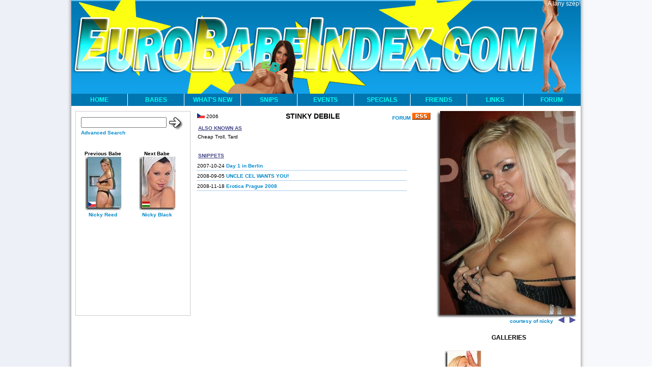

--- FILE ---
content_type: text/html
request_url: https://www.eurobabeindex.com/sbandoindex/nickyang.html
body_size: 3346
content:
<!DOCTYPE html PUBLIC "-//W3C//DTD XHTML 1.0 Strict//EN" "DTD/xhtml1-strict.ddiv">

<html>
<head>
<title>Eurobabeindex - Stinky Debile</title>
<meta http-equiv="Content-Type" content="text/html; charset=utf-8">
<meta name="keywords" content="eurobabe, model, porno, pornstar, Czech Repuplic, Stinky Debile, Tard, Cheap Troll">
<meta NAME="robots" CONTENT="INDEX, FOLLOW">
<meta NAME="revisit-after" CONTENT="10 days">
<link rel="stylesheet" href="/ebi2.css" type="text/css" title="EBI 2.0 Style">
<script src="/jquery.js" type="text/javascript"></script>	
<script type="text/javascript">
var splashrotate = 0;
var adbannersmax = 0;
</script>
<script src="/ebi2.js" type="text/javascript"></script>
<script type="text/javascript">
var babeimg = new Array("nickyang.jpg", "nickyang_p2.jpg", "nickyang_p3.jpg", "nickyang_p4.jpg"); 
var babeurl = new Array("/sbandoindex/", "/sbandoindex/", "/sbandoindex/", "/sbandoindex/"); 
var babetxt = new Array("courtesy of nicky", "courtesy of nicky", "courtesy of nicky", "courtesy of nicky"); 
var babeidx = babeimg.length - 1;
</script>
</head>

<body>

<div id="centered">

<div id="banner">
<ul id="jsddm">
<h1>A l&aacute;ny sz&eacute;p!</h1>
<li><a href="/sbandomain.html">HOME</a>
</li>
<li><a href="/sbandoindex/thumbs_a.html">BABES</a>
<ul>
   <!-- <li><a href="/sbandoindex/aaralyn.html">Browse (A to Z)</a></li>  -->
   <li><a href="/sbandoindex/thumbs_a.html">Thumbnails</a></li>
   <li><a href="/sbandoindex/eurobabe_alphaindex.html">Alphabetical</a></li>
   <li><a href="/sbandoindex/appendix_1.html">Statistics</a></li>
   <li><a href="/sbandoindex/appendix_2.html">Countries</a></li>
   <li><a href="/sbandoindex/appendix_3.html">Debut Years</a></li>
   <!-- <li><a href="/modules/search.py?showtitle=BLACKLIST%20%28inf%29">Black List</a></li>  -->
   <li><a href="//www.eurobabeforum.com/viewforum.php?f=40">Submit</a></li>
   <li><a href="/modules/search.py">Search</a></li>
</ul>
</li>
<li><a href="/sbandoindex/eurobabe_log.html" target="_blank">WHAT'S NEW</a>
<ul>
   <li><a href="/sbandoindex/eurobabe_log.html" target="_blank">Updates</a></li>
   <li><a href="/sbandoindex/new_babes.html">New Girls</a></li>
   <li><a href="/tgp/">Galleries</a></li>
   <li><a href="/releases/index.html" target="_blank">Releases</a></li>
   <li><a href="/latestbabes.rss" target="_blank">RSS</a></li>
</ul>
</li>
<li><a href="/snippets/index.html">SNIPS</a>
<ul>     
   <li><a href="/snippets/snippets-2025-12.html">2025-12</a></li>
   <li><a href="/snippets/snippets-2025-11.html">2025-11</a></li>
   <li><a href="/snippets/snippets-2025-10.html">2025-10</a></li>
   <li><a href="/snippets/snippets-2025-09.html">2025-09</a></li>  
   <li><a href="/snippets/snippets-2025-08.html">2025-08</a></li>  
   <li><a href="/snippets/snippets-2025-07.html">2025-07</a></li>  
   <li><a href="/snippets/snippets-2025-06.html">2025-06</a></li>  
   <li><a href="/snippets/snippets-2025-05.html">2025-05</a></li>  
   <li><a href="/snippets/snippets-2025-04.html">2025-04</a></li>  
   <li><a href="/snippets/snippets-2025-03.html">2025-03</a></li>  
   <li><a href="/snippets/snippets-2025-02.html">2025-02</a></li>  
   <li><a href="/snippets/snippets-2025-01.html">2025-01</a></li>  
   <li><a href="/snippets/snippets-2024-12.html">2024-12</a></li>  
   <li><a href="/snippets/snippets-2024-11.html">2024-11</a></li>  
   <li><a href="/snippets/snippets-2024-10.html">2024-10</a></li>  
   <li><a href="/snippets/snippets-2024-09.html">2024-09</a></li>
   <li><a href="/snippets.rss" target="_blank">RSS</a></li>
</ul>
</li>
<li><a href="/snippets/brussels2011.html" target="_blank">EVENTS</a>
<ul>
   <li><a href="/snippets/venusberlin2011.html" target="_blank">Berlin 2011</a></li>
   <li><a href="/snippets/brussels2011.html" target="_blank">Brussels 2011</a></li>
   <li><a href="/snippets/porto2011.html" target="_blank">Porto 2011</a></li>
   <li><a href="/snippets/venusberlin2010.html" target="_blank">Berlin 2010</a></li>
   <li><a href="/snippets/venusberlin2009.html" target="_blank">Berlin 2009</a></li>
   <li><a href="/snippets/budapest2009.html" target="_blank">Budapest 2009</a></li>
   <li><a href="/snippets/avignon2009.html" target="_blank">Avignon 2009</a></li>
   <li><a href="/snippets/toulon2009.html" target="_blank">Toulon 2009</a></li>
   <li><a href="/snippets/prague2008.html" target="_blank">Prague 2008</a></li>
   <li><a href="/snippets/venusberlin2008.html" target="_blank">Berlin 2008</a></li>
   <li><a href="/snippets/ficeb2008.html" target="_blank">Madrid 2008</a></li>
   <li><a href="/snippets/venusberlin2007.html" target="_blank">Berlin 2007</a></li>
   <li><a href="/snippets/ficeb2007.html" target="_blank">Barcelona 2007</a></li>
   <li><a href="/snippets/milanmi-sex2007.html" target="_blank">Milan 2007</a></li>
   <li><a href="/snippets/lisboasalaoerotico2007.html" target="_blank">Lisboa 2007</a></li>
   <li><a href="/snippets/brusselserotica2007.html" target="_blank">Brussels 2007</a></li>
   <li><a href="/snippets/venusberlin2006.html" target="_blank">Berlin 2006</a></li>
   <li><a href="/snippets/ficeb2006.html" target="_blank">Barcelona 2006</a></li>
   <li><a href="/snippets/lisboasalaoerotico2006.html" target="_blank">Lisboa 2006</a></li>
   <li><a href="/snippets/madridexposex2006.html" target="_blank">Madrid 2006</a></li>
   <li><a href="/snippets/venusparis2006.html" target="_blank">Paris 2006</a></li>
   <li><a href="/snippets/venusberlin2005.html" target="_blank">Berlin 2005</a></li>
   <li><a href="/snippets/ficeb2005.html" target="_blank">Barcelona 2005</a></li>
</ul>
</li>

<li><a href="/galleries.html">SPECIALS</a>
<ul>
   <li><a href="/woodmanindex/">Woodman's Index</a></li>
   <li><a href="/woodmanindex/cas/" target="_blank">Casting X</a></li>
   <li><a href="/woodmanindex/tmx/tmx.html" target="_blank">Top Models X</a></li>
   <li><a href="/privmagsindex/" target="_blank">Private Mags</a></li>
   <!-- <li><a href="/tgp/websites.html">Websites Galleries</a></li> -->
   <li><a href="/galleries.html">Galleries</a></li>
</ul>
</li>

<li><a href="/friends/new_friends.html">FRIENDS</a>
<ul>
    <li><a href="http://www.brillbabes.com" target="_blank">Brillbabes</a></li>
    <li><a href="http://www.eurobabeindex.com/fclick/fclick.php?fid=czech-babes" target="_blank">Czech-babes</a></li>
    <li><a href="http://www.julmodels.com" target="_blank">Julmodels</a></li>
</ul>
</li>

<li><a href="http://www.adultdvdtalk.com/" target="_blank" >LINKS</a>
<ul>
   <li><a href="http://www.adultdvdtalk.com/" target="_blank">Adult DVD Talk</a></li>
    <li><a href="http://www.egafd.com/" target="_blank">EGAFD</a></li>
   <li><a href="http://www.iafd.com" target="_blank">IAFD</a></li>
</ul>
</li>

<li><a href="//www.eurobabeforum.com" target="_blank" class="last">FORUM</a>
<ul>
   <li><a href="//www.eurobabeforum.com/viewforum.php?f=24">About EBI</a></li>
   <!-- <li><a href="//www.eurobabeforum.com/viewforum.php?f=6">Hot Off The Press</a></li> -->
   <li><a href="//www.eurobabeforum.com/viewforum.php?f=19">The EBI Girls</a></li>
   <li><a href="//www.eurobabeforum.com/viewforum.php?f=2">Who's That Girl?</a></li>
   <!-- <li><a href="//www.eurobabeforum.com/viewtopic.php?f=1&t=19731">Black List</a></li> -->
   <li><a href="//www.eurobabeforum.com/viewforum.php?f=40">Add a Babe</a></li>
   <li><a href="//www.eurobabeforum.com/viewforum.php?f=1">Eurogirls</a></li>
   <li><a href="//www.eurobabeforum.com/viewforum.php?f=7">V.I.P. Threads</a></li>
</ul>
</li>




</ul>
</div> <!-- banner -->




<!-- ****************************************** BABE PAGE TEMPLATE ******* -->
<div id="threecolumns">
<div id="baberight">
<div id="babeimg">
<img src="/sbandoindex/girls/nickyang_p4.jpg" name="babeimg" onClick="rotate(1)">
<p align="right"> <a href="/sbandoindex/" class="copy" target="_blank" id="babeurl">courtesy of nicky</a> <img src="/sbandoindex/tools/arrow_left.gif" onClick="rotate(-1)" style="border:0"> <img src="/sbandoindex/tools/arrow_right.gif" onClick="rotate(1)" style="border:0"> </p>
</div>

<div id="babegal">
<h1>GALLERIES</h1>
<div class="tgpthumb"><a href="http://galleries.payserve.com/1/34226/17535/index.html" target="_blank"><img src="/tgp/shadows/gal01201.jpg"></a><br/><a href="http://galleries.payserve.com/1/34226/17535/index.html">club17</a></div>

</div>


</div> <!-- baberight -->

<div id="babeinfo">

<div class="babeheader">
<span class="babeid">
<a href="/modules/search.py?what=Search%20Country&text=cz"><img src="/sbandoindex/tools/cz.gif" border="0" alt="Czech Repuplic" title="Czech Repuplic (click for more)"></a>
2006
</span>
<span class="babename">STINKY DEBILE</span>
<span class="babethread">
<a href="/sbandoindex/comments/nickyang.html" class="copy" target="_blank">FORUM</a>
<a href="/sbandoindex/nickyang.rss"><img src="/images/rss.gif" border="0"></a>
</span>
</div> <!-- babeheader -->

<h2>ALSO KNOWN AS</h2>
<ul><li> Cheap Troll, Tard </li></ul>

















<h2>SNIPPETS</h2>
<table>


<tr><td>
2007-10-24 <a href="/snippets/snippets-2007-10.html#s20071024_150409" target="_blank">Day 1 in Berlin</a>
</td></tr>

<tr><td>
2008-09-05 <a href="/snippets/snippets-2008-09.html#s20080905_235008" target="_blank">UNCLE CEL WANTS YOU!</a>
</td></tr>

<tr><td>
2008-11-18 <a href="/snippets/snippets-2008-11.html#s20081118_120934" target="_blank">Erotica Prague 2008</a>
</td></tr>


</table>



</div> <!-- babeinfo -->

<div id="babeleft">

<div class="searchBox">
<div class="searchForm">
<form action="/modules/search.py" method="get" target="_blank">
<input type="text" name="text" id="inputString" class="searchText" size="16" autocomplete="off">
<input type="image" name="submit" class="searchArrow" src="/images/whiteArrow.png" alt="Go!" title ="Go!">
</form>
</div> <!-- searchForm -->
<div class="suggestionsBox" id="suggestions" style="display: none;">
<img src="/test/jqac-arrow.png" class="suggestionArrow">
<div class="suggestionList" id="autoSuggestionsList">
	&nbsp;
</div> <!-- autoSuggestionsList -->
</div> <!-- suggestions -->
</div> <!-- searchBox -->

<a href="/modules/search.py" class="searchLabel">Advanced Search</a>

<div class="neighbours">

<div class="neighbour">
<b>Previous Babe</b> <br/>
<a href="nicky.html"><img src="/sbandoindex/thumbnails/shadows/nicky.jpg" alt="Nicky Reed"></a> <br/>
<a href="nicky.html">Nicky Reed</a>
</div> <!-- neighbour -->

<div class="neighbour">
<b>Next Babe</b> <br/>
<a href="nickybl.html"><img src="/sbandoindex/thumbnails/shadows/nickybl.jpg" alt="Nicky Black"></a> <br/>
<a href="nickybl.html">Nicky Black</a>
</div> <!-- neighbour -->

</div> <!-- neighbours -->



</div> <!-- babeleft -->

</div> <!-- threecolumns -->


<div id="footer">

<h2>LEGAL STUFF</h2>
<div class="box">
<p>
The Eurobabeindex by noproblemo, Sbando, Bunny &amp; Frigo<br/>
From an original idea by Speelie and me.<br/>
Nifty scripts by noproblemo.<br/>
Noproblemo's scripts are his own and they can't be re-used without permission.<br/>
Please don't copy our content without a link back or a thank you. Stick your spiders where the sun don't shine.<br/>
"Eurobabeindex" created by Jessie, The Yodeling Cowgirl.<br/>
</p>
</div> <!-- box -->

<h2>CONTACT</h2>
<div class="box">
&bull; <b>Sbando</b> <a href="mailto:webmaster@eurobabeindex.com"><img src="//www.eurobabeindex.com/images/mail.gif" 

border="0" alt="E-mail sbando" width="14" height="10"></a>
(Terrace King!, no enquiries whatsoever)<br/>
&bull; <b>Noproblemo</b> <a href="mailto:noproblemo@eurobabeindex.com"><img src="//www.eurobabeindex.com/images/mail.gif" 

border="0" alt="E-mail noproblemo" width="14" height="10"></a>
(Index, Pierre/Private stuff, tech, bugs, interviews)<br/>
&bull; <b>Frigo</b> <a href="mailto:frigo@eurobabeindex.com"><img src="//www.eurobabeindex.com/images/mail.gif" border="0" 

alt="E-mail Frigo" width="14" height="10"></a>
(Forum, Index, Updates, addicted)<br/>

&bull; <b>Bunny</b> <a href="mailto:bunnydarko@eurobabeindex.com"><img src="//www.eurobabeindex.com/images/mail.gif" 

border="0" alt="E-mail Bunny" width="14" height="10"></a>
(Czech Babes, Interviews *NO MODEL BOOKING ENQUIRY*)<br/>

</div> <!-- box -->

</div> <!-- footer -->

</div> <!-- twocolumns --> 


</div> <!-- centered -->


</body>
</html>

